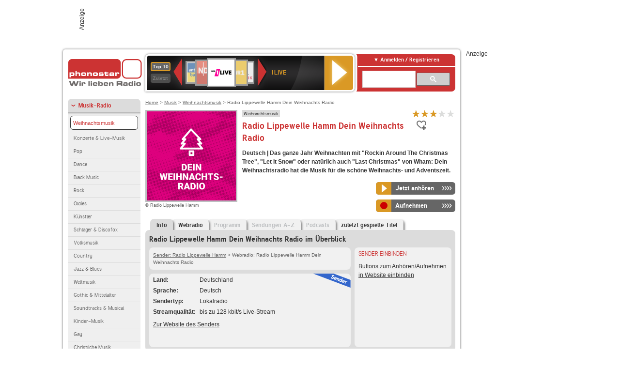

--- FILE ---
content_type: text/html; charset=utf-8
request_url: https://www.phonostar.de/radio/radiolippewellehamm/deinweihnachtsradio
body_size: 7669
content:
<!DOCTYPE html>
<!--[if lt IE 7]><html class="no-js lt-ie9 lt-ie8 lt-ie7"><![endif]-->
<!--[if IE 7]>   <html class="no-js lt-ie9 lt-ie8"><![endif]-->
<!--[if IE 8]>   <html class="no-js lt-ie9"><![endif]-->
<!--[if gt IE 8]><!--><html class="no-js"><!--<![endif]-->
<head>
  <title>Radio Lippewelle Hamm Dein Weihnachts Radio  Stream live hören auf</title>
<meta name="description" content="Radio Lippewelle Hamm Dein Weihnachts Radio Radio Stream live hören. Das Radio Lippewelle Hamm Dein Weihnachts Radio Internetradio hören Sie im Live-Stream bei" />
<meta property="og:title" content="Radio Lippewelle Hamm Dein Weihnachts Radio" />
<meta property="og:type" content="phonostar:radio_station" />
<meta property="og:url" content="https://www.phonostar.de/radio/radiolippewellehamm/deinweihnachtsradio" />
<meta property="og:image" content="https://www.phonostar.de//images/auto_created/radiolippewellehamm_xmas54x54.png" />
<meta property="og:site_name" content="phonostar" />
<meta property="og:description" content="Deutsch | Das ganze Jahr Weihnachten mit &quot;Rockin Around The Christmas Tree&quot;, &quot;Let It Snow&quot; oder natürlich auch &quot;Last Christmas&quot; von Wham: Dein Weihnachtsradio hat die Musik für die schöne Weihnachts- und Adventszeit." />


  <meta name="viewport" content="width=device-width,initial-scale=1" />
  <meta property="fb:app_id" content="301099033252630" />
  <meta name="appstore:developer_url" content=https://www.phonostar.de style="user-select: auto;">
  <meta name="appstore:bundle_id" content="de.phonostar.magenta" style="user-select: auto;">
  <meta name="appstore:store_id" content="de.phonostar.magenta" style="user-select: auto;">

  <link rel="shortcut icon" href="/favicon.ico" />

  <meta name="csrf-param" content="authenticity_token" />
<meta name="csrf-token" content="zm9ZjP9He87hEOQaTMdn5zGY0lt1uhx+LHcWEuJMyN8h9CPeOvv+agiMYrtANtmEuMU/dI+s0fJx3+MI4EAyww==" />


  <link rel="stylesheet" media="screen" href="https://www.phonostar.de/assets/phonostar-9567a627717eb50801d9f7e411a6a17656bdd1a5fa25ce91d312fafc0f6a6448.css" />
<!--[if lte IE 9]>
<link rel="stylesheet" media="screen" href="https://www.phonostar.de/assets/phonostar_split2-ec96a505bd5ce1b4ffb7ae544808f2a00235095ddebc304e5adbda68a0ec65ed.css" />
<![endif]-->
  
  <script src="https://www.phonostar.de/assets/modernizr-a439f66b08f2fdb1e5f0fa0049da0231dba775277c4f5f41b2b3eaa6bdde4d27.js"></script>

    <script src="https://www.googletagmanager.com/gtag/js?id=UA-113856970-1" async="async"></script>
    <script>
      var gaProperty = 'UA-113856970-1';
      var disableStr = 'ga-disable-' + gaProperty;
      if (document.cookie.indexOf(disableStr + '=true') > -1) {
         window[disableStr] = true;
      }
      function gaOptout() {
         document.cookie = disableStr + '=true; expires=Thu, 31 Dec 2099 23:59:59 UTC; path=/';
         window[disableStr] = true;
         alert('Das Tracking ist jetzt deaktiviert');
      }
      (function(i,s,o,g,r,a,m){i['GoogleAnalyticsObject']=r;i[r]=i[r]||function(){
        (i[r].q=i[r].q||[]).push(arguments)},i[r].l=1*new Date();a=s.createElement(o),
         m=s.getElementsByTagName(o)[0];a.async=1;a.src=g;m.parentNode.insertBefore(a,m)
      })(window,document,'script','https://www.google-analytics.com/analytics.js','ga');

      ga('create', gaProperty, 'auto');
      ga('set', 'anonymizeIp', true);
      ga('send', 'pageview');
    </script>
    <script src="https://cdn.stroeerdigitalgroup.de/metatag/live/OMS_phonostar/metaTag.min.js" type="text/javascript" id='ads-src'></script>
</head>
<body>

<div id="page-wrapper">


      <div id="gpt_superbanner_wrapper">
        <div id="oms_gpt_superbanner" class="gpt-collapse-empty ad-banner"></div>
      </div>
     
<div id="oms_gpt_skyscraper" class="ad-sky"></div>

<div id="page">

<!--[if lt IE 8]>
<p class="browser-banner">
  Du nutzt einen <strong>veralteten</strong> Browser. Die volle Funktionalität kann nicht gewährleistet werden.<br />
  Für die bestmögliche Erfahrung dieser Website, aktualisiere bitte auf einen <a href="/browsers">modernen Browser</a>.
</p>
<![endif]-->

<header role="banner" class="page">
  <a rel="home" id="logo" href="/"></a>
    <div id="items-carousel"></div>

    <div class="right">
      <div class="js-radiocloud-top-menu">
          <a id="radiocloud-access-link" href="https://www.phonostar.de/radio/radioaufnehmen/radiocloud/login"><span>Anmelden / Registrieren</span></a>
<div class="radiocloud-access-dropdown">

    <span class="subheading">Anmelden</span>
    
<form novalidate="novalidate" class="small-signin-form" action="https://www.phonostar.de/radio/radioaufnehmen/radiocloud/login" accept-charset="UTF-8" method="post"><input name="utf8" type="hidden" value="&#x2713;" /><input type="hidden" name="authenticity_token" value="I1EJaDMetAZ+UKMJiLiLc2i9UwHNTmnDTJyvcnUbjq7MynM69qIxopfMJaiESTUQ4eC+LjdYpE8RNFpodxd0sg==" />
  <fieldset class="inputs">
    <legend>Anmelden</legend>
    <ol>
      <li>
        <label for="top_menu_user_email">E-Mail</label>
        <input class="email" pattern="[^ @]+@[^ @]+\.[^ @]+" required="required" placeholder="E-Mail" type="text" name="user[email]" id="top_menu_user_email" />
</li>      <li>
        <label for="top_menu_user_password">Passwort</label>
        <input required="required" placeholder="Passwort" type="password" name="user[password]" id="top_menu_user_password" />
        <span class="lost-password"><a href="/radio/radioaufnehmen/radiocloud/passwort/neu">Passwort vergessen?</a></span>
</li></ol></fieldset>    <fieldset>
      <ol>
        <li>
          <div class="checkbox">
            <input name="user[remember_me]" type="hidden" value="0" /><input type="checkbox" value="1" name="user[remember_me]" id="top_menu_user_remember_me" />
            <label for="top_menu_user_remember_me">Angemeldet bleiben</label>
          </div>
</li></ol></fieldset>    <fieldset class="submit show-submit">
    <button name="button" type="submit" class="ui-button-arrow">Anmelden</button>
</fieldset></form>

    <hr>

    <span class="subheading"><a href="https://www.phonostar.de/radio/radioaufnehmen/radiocloud/registrieren">Du bist noch nicht registriert?</a></span>
    <p>
      Erstelle dein <em>kostenloses</em> phonostar-Konto!
      <br />
      Auf der <a href="https://www.phonostar.de/radio/radioaufnehmen/radiocloud/registrieren">Info-Seite</a> findest du alle Informationen zu "Mein phonostar".
</p>
</div>

      </div>
      <div class="mini-search-form cse-search-box" id="site-search"><div class="gcse-searchbox-only" data-resultsUrl="/radio/suchergebnisse" data-queryParameterName="q"></div></div>
      <span class="rounded"></span>
    </div>
</header>
<div id="side">
    <nav id="main">
    <ul>
    <li class="active first">
    <a class="active" href="/radio/musik">Musik-Radio</a>
        <ul data-toggler-text="[&quot;Mehr Genres&quot;,&quot;Weniger Genres&quot;]">
            <li class="first"><div class="rounded-nav-box selected-nav"><a class="active" href="/radio/musik/weihnachtsmusik/liste">Weihnachtsmusik</a></div><a href="/radio/musik/konzerte-live-musik/liste">Konzerte &amp; Live-Musik</a></li>
            <li class=""><a href="/radio/musik/pop/liste">Pop</a></li>
            <li class=""><a href="/radio/musik/dance/liste">Dance</a></li>
            <li class=""><a href="/radio/musik/black-music/liste">Black Music</a></li>
            <li class=""><a href="/radio/musik/rock/liste">Rock</a></li>
            <li class=""><a href="/radio/musik/oldies/liste">Oldies</a></li>
            <li class=""><a href="/radio/musik/kuenstler/liste">Künstler</a></li>
            <li class=""><a href="/radio/musik/schlager-discofox/liste">Schlager &amp; Discofox</a></li>
            <li class=""><a href="/radio/musik/volksmusik/liste">Volksmusik</a></li>
            <li class=""><a href="/radio/musik/country/liste">Country</a></li>
            <li class=""><a href="/radio/musik/jazz-blues/liste">Jazz &amp; Blues</a></li>
            <li class=""><a href="/radio/musik/weltmusik/liste">Weltmusik</a></li>
            <li class=""><a href="/radio/musik/gothic-mittelalter/liste">Gothic &amp; Mittelalter</a></li>
            <li class=""><a href="/radio/musik/soundtracks-musical/liste">Soundtracks &amp; Musical</a></li>
            <li class=""><a href="/radio/musik/kinder-musik/liste">Kinder-Musik</a></li>
            <li class="nav-more"><a href="/radio/musik/gay/liste">Gay</a></li>
            <li class="nav-more"><a href="/radio/musik/christliche-musik/liste">Christliche Musik</a></li>
            <li class="nav-more"><a href="/radio/musik/gospel/liste">Gospel</a></li>
            <li class="nav-more"><a href="/radio/musik/meditation-entspannung/liste">Meditation &amp; Entspannung</a></li>
            <li class="active nav-more"><a class="active" href="/radio/musik/weihnachtsmusik/liste">Weihnachtsmusik</a></li>
            <li class="nav-more"><a href="/radio/musik/bunt-gemischt/liste">Bunt gemischt</a></li>
            <li class="last nav-more"><a href="/radio/musik/sonstiges/liste">Sonstiges</a></li>
        </ul>
    </li>
    <li>
    <a href="/radio/hoerspiel">Hörspiele im Radio</a>
    </li>
    <li>
    <a href="/radio/wort-sport">Wort- &amp; Sport-Radio</a>
    </li>
    <li class="last">
    <a href="/radio/klassik">Klassik-Radio</a>
    </li>
</ul>
<ul>
    <li class="first">
    <a href="/radio/radiosender">Radiosender</a>
    </li>
    <li>
    <a href="/radio/radio-charts/topradios">Beliebteste Radios</a>
    </li>
    <li class="last">
    <a href="/radio/toppodcasts">Beliebteste Podcasts</a>
    </li>
</ul>



    <ul>
      <li class="first last">
        <a href="https://www.phonostar.de/radio/radioaufnehmen/radiocloud/registrieren">Mein phonostar</a>


      </li>
    </ul>
    <ul>
      <li class="first last">
      <a href="/radio/radioaufnehmen">Downloads</a>
      </li>
    </ul>
    <ul >
      <li class="last">
        <a href="/radio/hilfe">Hilfe &amp; Kontakt</a>
      </li>
     </ul>
      <ul class="last">
        <li class="last">
          <a href="/radio/newsletter">Newsletter</a>
        </li>
      </ul>
</nav>

<div id="elsewhere">
  <span>phonostar auf</span> <a class="facebook" rel="nofollow" target="_blank" href="https://www.facebook.com/phonostar">Facebook</a> <a class="twitter" rel="nofollow" target="_blank" href="https://twitter.com/phonostar">Twitter</a>
</div>


</div>

<div id="content" role="main">
  
  <nav id="breadcrumb"><a href="/">Home</a> &gt; <a href="/radio/musik">Musik</a> &gt; <a href="/radio/musik/weihnachtsmusik/liste">Weihnachtsmusik</a> &gt; Radio Lippewelle Hamm Dein Weihnachts Radio</nav>


<section class="detail generic">

    <div class="detail-generic-top">
      <div class="detail-generic-top-left">

        <figure>
          <img width="184" height="184" alt="Radio Lippewelle Hamm-Logo" src="https://www.phonostar.de/images/auto_created/radiolippewellehamm_xmas184x184.png" /><figcaption>&copy; Radio Lippewelle Hamm</figcaption>
        </figure>

      </div>

      <header>
          <hgroup>
              <h2><span><a title="Weihnachtsmusik Radio hörst du kostenlos auf phonostar.de" href="/radio/musik/weihnachtsmusik/liste">Weihnachtsmusik</a></span></h2>
              <h1>
                  Radio Lippewelle Hamm Dein Weihnachts Radio
              </h1>
          </hgroup>

          <div class="right">
                <div itemscope itemtype="https://schema.org/MediaObject" class="review-aggregate">
    <meta itemprop="name" content="Radio Lippewelle Hamm Dein Weihnachts Radio" />
  <div itemprop="aggregateRating" itemscope itemtype="https://schema.org/AggregateRating">
  <meta itemprop="ratingCount" content="1" />
  <meta itemprop="ratingValue" content="3.0" />
  </div>

<div class="ps-rater" data-ps-rater-hint="Klicken &amp; bewerten | 1 Stimmen bisher | Bewertung: 3.0" data-ps-rater-hint-ok="Vielen Dank, deine Stimme wurde gezählt!">

      <a class="ps-rater-item star" data-remote="true" rel="nofollow" data-method="post" href="/rating/channel/216028/1">Internetradio Radio Lippewelle Hamm Dein Weihnachts Radio mit 1 bewerten</a>
      <a class="ps-rater-item star" data-remote="true" rel="nofollow" data-method="post" href="/rating/channel/216028/2">Internetradio Radio Lippewelle Hamm Dein Weihnachts Radio mit 2 bewerten</a>
      <a class="ps-rater-item star" data-remote="true" rel="nofollow" data-method="post" href="/rating/channel/216028/3">Internetradio Radio Lippewelle Hamm Dein Weihnachts Radio mit 3 bewerten</a>
      <a class="ps-rater-item" data-remote="true" rel="nofollow" data-method="post" href="/rating/channel/216028/4">Internetradio Radio Lippewelle Hamm Dein Weihnachts Radio mit 4 bewerten</a>
      <a class="ps-rater-item" data-remote="true" rel="nofollow" data-method="post" href="/rating/channel/216028/5">Internetradio Radio Lippewelle Hamm Dein Weihnachts Radio mit 5 bewerten</a>
</div>
  </div>

              <div class="button-favorites"><form data-remote-radiocloud="true" class="button_to" method="post" action="/radio/radioaufnehmen/radiocloud/favoriten/hinzufuegen/216028" data-remote="true"><input title="zu den Favoriten hinzufügen" class="fav-icon add-favorite" type="submit" value="" /><input type="hidden" name="authenticity_token" value="dLBMXAL7uc6hhAujWeRHJdWVir5Ya2XW3k0xe1pmfsmbKzYOx0c8akgYjQJVFflGXMhnkaJ9qFqD5cRhWGqE1Q==" /></form></div>
              
          </div>
      </header>

      <div class="content">
          <p>
            <strong>Deutsch | Das ganze Jahr Weihnachten mit &quot;Rockin Around The Christmas Tree&quot;, &quot;Let It Snow&quot; oder natürlich auch &quot;Last Christmas&quot; von Wham: Dein Weihnachtsradio hat die Musik für die schöne Weihnachts- und Adventszeit.</strong>
</p>	  	                                          
            <div class="button-wrapper button-fixed-width">

              <div class="button-wrapper">
                <span class="multi-button-wrapper player-selection closed" data-ps-player-selection="{&quot;type&quot;:&quot;channel&quot;,&quot;for&quot;:&quot;listen&quot;,&quot;link&quot;:{&quot;online&quot;:[&quot;/online_player/channel/216028&quot;,{}],&quot;desktop&quot;:[&quot;psradio://%7CChannelId%7C216028&quot;,{}]}}" data-ps-channel-id="216028"><span class="ps-button-container ps-icon-button"><a title="Radio Lippewelle Hamm Dein Weihnachts Radio Stream hören" target="blank" class="right-arrows ps-button" rel="nofollow" href="psradio://%7CChannelId%7C216028"><span class="icon-wrapper"><span class="icon btn-listen"></span></span><span class="text">Jetzt anhören</span></a></span><div class="multi-button-dropdown">
<ul>

  <li>
    <a class="option online" href="/online_player/channel/216028"><span></span>im Online-Player</a>
  </li>
  <li>
    <a class="option desktop" rel="nofollow" href="psradio://%7CChannelId%7C216028"><span></span>im phonostar-Player</a>
  </li>

  <li class="help">
    <a class="help-toggler">Was ist das?</a>
    <div class="help-box" data-position-offset="5 0">

        <span class="help-box-heading">Radio hören mit phonostar</span>
        <img width="115" height="78" src="https://www.phonostar.de/assets/help-layer_phonostarplayer-bcd871a85e99ee56607d87eb3b586368bb80451714f902e4087593d279871226.png" alt="Help layer phonostarplayer" />
        <span>Um Radio anzuhören, stehen dir bei phonostar zwei Möglichkeiten zur Verfügung: Entweder hörst du mit dem Online-Player direkt in deinem Browser, oder du nutzt den phonostar-Player. Der phonostar-Player ist eine kostenlose Software für PC und Mac, mit der du Radio unabhängig von deinem Browser finden, hören und sogar aufnehmen kannst.</span>
        <span class="last more"><b>&#8250;&#8250;&#8250;&#8250;</b> <a href="/radio/radioaufnehmen/phonostar-player">phonostar-Player gratis herunterladen</a></span>

      <a class="close-button">X</a>
    </div>
  </li>
</ul>
</div>
</span>
</div>                <span class="multi-button-wrapper closed"><span class="ps-button-container ps-icon-button"><a title="Aufnahme für Radio Lippewelle Hamm Dein Weihnachts Radio in der Radio-Cloud einplanen" data-remote-dialog="custom-radiocloud-recording-dialog" data-remote-radiocloud="true" data-remote-radiocloud-skip-success-message="true" class="right-arrows ps-button" rel="nofollow" data-remote="true" href="/radio/radiolippewellehamm/deinweihnachtsradio/aufnehmen"><span class="icon-wrapper"><span class="icon btn-record"></span></span><span class="text">Aufnehmen</span></a></span></span>
</div>          
      </div>

    </div>

    <figure class="tabs">
        <div class="inner">
            <nav class="tabs">

              <ul>
                  <li class="tab-1 active">
                    <a data-remote="true" href="/radio/radiolippewellehamm/deinweihnachtsradio"><strong>Info</strong></a>
                  </li>
                  <li class="tab-2">
                    <a data-remote="true" href="/radio/radiolippewellehamm/deinweihnachtsradio/webradio">Webradio</a>
                  </li>
                  <li class="tab-3">
                    <a class="disabled" data-remote="true" href="/radio/radiolippewellehamm/deinweihnachtsradio/programm">Programm</a>
                  </li>
                  <li class="tab-4">
                    <a class="disabled" data-remote="true" href="/radio/radiolippewellehamm/deinweihnachtsradio/sendungen">Sendungen A-Z</a>
                  </li>
                  <li class="tab-5">
                    <a class="disabled" data-remote="true" href="/radio/radiolippewellehamm/deinweihnachtsradio/podcasts">Podcasts</a>
                  </li>
                  <li class="tab-6">
                    <a data-remote="true" href="/radio/radiolippewellehamm/deinweihnachtsradio/titel">zuletzt gespielte Titel</a>
                  </li>
              </ul>

            </nav>

            <div class="figure-content">
                <h2>Radio Lippewelle Hamm Dein Weihnachts Radio im Überblick</h2>

<div class="two-column">
    <div class="column-left">

        <div class="secondary-box-wrapper">

            <div class="secondary-box space">
                <nav class="detail-crumb"><a href="/radio/radiolippewellehamm">Sender: Radio Lippewelle Hamm</a> &gt; Webradio: Radio Lippewelle Hamm Dein Weihnachts Radio</nav>
            </div>

            <div class="secondary-box last">

                <table class="info">
                            <tr>
            <td class="first">Land</td>
            <td>Deutschland</td>
        </tr>

                            <tr>
            <td class="first">Sprache</td>
            <td>Deutsch</td>
        </tr>

                            <tr>
            <td class="first">Sendertyp</td>
            <td>Lokalradio</td>
        </tr>

                            <tr>
            <td class="first">Streamqualit&auml;t</td>
            <td>bis zu 128 kbit/s Live-Stream</td>
        </tr>

                </table>

                  <ul class="links">
                    <li><a target="_blank" rel="nofollow" href="https://www.lippewelle.de/">Zur Website des Senders</a></li>
                  </ul>

                <div class="badge channel-right type-badge">Radiosender</div>

            </div>

        </div>

    </div>

    <div class="column-right">

        <div class="secondary-box-wrapper">

            <div class="secondary-box last">
                <h3>Sender einbinden</h3>
                <a href="/developers?station=radiolippewellehamm%2Fdeinweihnachtsradio">Buttons zum Anhören/Aufnehmen in Website einbinden</a>
            </div>

        </div>

    </div>

</div>

            </div>

        </div>
       
    </figure>

    <footer>
      <div class="slider-container slider-related">
        <div class="slider-header">
          <div class="slider-headline">
            <h2>Wer Radio Lippewelle Hamm Dein Weihnachts Radio hört, hört auch</h2>
          </div>
          <small class="slider-page">Seite <span class="slider-page-current">1</span> von <span class="slider-page-total">5</span></small>
        </div>

        <a class="slider-prev disabled">Vorherige Seite</a>
        <div class="slider-content">
          <ul class="slider">
                <li>
                  <a href="/radio/oldieantenne"><img alt="OLDIE ANTENNE-Logo" width="124" height="124" src="https://www.phonostar.de/images/auto_created/oldie_antenne124x124.png" /> <span class="ellipsis-multiline">OLDIE ANTENNE</span></a>
                </li>
                <li>
                  <a href="/radio/swr3"><img alt="SWR3-Logo" width="124" height="124" src="https://www.phonostar.de/images/auto_created/SWR3_3124x124.png" /> <span class="ellipsis-multiline">SWR3</span></a>
                </li>
                <li>
                  <a href="/radio/ostseewellehitradiomecklenburgvorpommern/bestofweihnachtshits"><img alt="Ostseewelle HIT-RADIO Mecklenburg-Vorpommern-Logo" width="124" height="124" src="https://www.phonostar.de/images/auto_created/Ostseewelle_Best_of_Weihnachtshits124x124.png" /> <span class="ellipsis-multiline">Ostseewelle HIT-RADIO Mecklenburg-Vorpommern Best of Weihnachtshits</span></a>
                </li>
                <li>
                  <a href="/radio/radiomixtape"><img alt="Radio Mixtape-Logo" width="124" height="124" src="https://www.phonostar.de/images/auto_created/Radio_Mixtape124x124.png" /> <span class="ellipsis-multiline">Radio Mixtape</span></a>
                </li>
                <li>
                  <a href="/radio/lautfm/weihnachtsmusik"><img alt="laut.fm-Logo" width="124" height="124" src="https://www.phonostar.de/images/auto_created/lautfm_weihnachtsmusik124x124.png" /> <span class="ellipsis-multiline">laut.fm weihnachtsmusik</span></a>
                </li>
                <li>
                  <a href="/radio/radiolippe/deinweihnachtsradio"><img alt="Radio Lippe-Logo" width="124" height="124" src="https://www.phonostar.de/images/auto_created/radionrw_deinweihnachtsradio_rot124x124.png" /> <span class="ellipsis-multiline">Radio Lippe Dein Weihnachts Radio</span></a>
                </li>
                <li>
                  <a href="/radio/radioemscherlippe/deinweihnachtsradio"><img alt="Radio Emscher Lippe-Logo" width="124" height="124" src="https://www.phonostar.de/images/auto_created/radionrw_deinweihnachtsradio_rot124x124.png" /> <span class="ellipsis-multiline">Radio Emscher Lippe Dein Weihnachts Radio</span></a>
                </li>
                <li>
                  <a href="/radio/alwayschristmaschannel"><img alt="Alway&#39;s Christmas Channel-Logo" width="124" height="124" src="https://www.phonostar.de/images/auto_created/always_christmas_channel124x124.png" /> <span class="ellipsis-multiline">Alway's Christmas Channel</span></a>
                </li>
                <li>
                  <a href="/radio/antennebayern/weihnachtshits"><img alt="ANTENNE BAYERN-Logo" width="124" height="124" src="https://www.phonostar.de/images/auto_created/ab_weihnachts_hits2124x124.png" /> <span class="ellipsis-multiline">ANTENNE BAYERN Weihnachts Hits</span></a>
                </li>
                <li>
                  <a href="/radio/wdr2"><img alt="WDR 2-Logo" width="124" height="124" src="https://www.phonostar.de/images/auto_created/wdr2_5124x124.png" /> <span class="ellipsis-multiline">WDR 2</span></a>
                </li>
                <li>
                  <a href="/radio/bayern1"><img alt="Bayern 1-Logo" width="124" height="124" src="https://www.phonostar.de/images/auto_created/bayern1_4124x124.png" /> <span class="ellipsis-multiline">Bayern 1</span></a>
                </li>
                <li>
                  <a href="/radio/radioici-et-maintenant"><img alt="Radio Ici-et-Maintenant-Logo" width="124" height="124" src="https://www.phonostar.de/images/auto_created/Radio_Ici_et_Maintenant2124x124.png" /> <span class="ellipsis-multiline">Radio Ici-et-Maintenant</span></a>
                </li>
                <li>
                  <a href="/radio/radiotell"><img alt="Radio Tell-Logo" width="124" height="124" src="https://www.phonostar.de/images/auto_created/radio_tell3124x124.png" /> <span class="ellipsis-multiline">Radio Tell</span></a>
                </li>
                <li>
                  <a href="/radio/allzicradio/livegold"><img alt="Allzic Radio-Logo" width="124" height="124" src="https://www.phonostar.de/images/auto_created/allzic_livegold2124x124.png" /> <span class="ellipsis-multiline">Allzic Radio Live GOLD</span></a>
                </li>
                <li>
                  <a href="/radio/hamburgzwei"><img alt="HAMBURG ZWEI-Logo" width="124" height="124" src="https://www.phonostar.de/images/auto_created/Hamburg_zwei2124x124.png" /> <span class="ellipsis-multiline">HAMBURG ZWEI</span></a>
                </li>
                <li>
                  <a href="/radio/radiolippewellehamm/deinschlagerradio"><img alt="Radio Lippewelle Hamm-Logo" width="124" height="124" src="https://www.phonostar.de/images/auto_created/radiolippewellehamm_schlager124x124.png" /> <span class="ellipsis-multiline">Radio Lippewelle Hamm Dein Schlager Radio</span></a>
                </li>
                <li>
                  <a href="/radio/1live"><img alt="1LIVE-Logo" width="124" height="124" src="https://www.phonostar.de/images/auto_created/1live_4124x124.png" /> <span class="ellipsis-multiline">1LIVE</span></a>
                </li>
                <li>
                  <a href="/radio/hitradioffh/weihnachten"><img alt="HIT RADIO FFH-Logo" width="124" height="124" src="https://www.phonostar.de/images/auto_created/ffhplus_weihnachten2124x124.png" /> <span class="ellipsis-multiline">HIT RADIO FFH + Weihnachten</span></a>
                </li>
                <li>
                  <a href="/radio/nrwwellede"><img alt="NRWwelle.de" width="124" height="124" src="https://www.phonostar.de/images/platzhalter/platzhalter_musik124x124.jpg" /> <span class="ellipsis-multiline">NRWwelle.de</span></a>
                </li>
                <li>
                  <a href="/radio/ndrinfo"><img alt="NDR Info-Logo" width="124" height="124" src="https://www.phonostar.de/images/auto_created/NDR_Info3124x124.png" /> <span class="ellipsis-multiline">NDR Info</span></a>
                </li>
            
          </ul>
        </div>
        <a class="slider-next disabled">N&auml;chste Seite</a>
      </div>


    </footer>

</section>


  <div id='ps_explanation_box' style="margin-top: 25px;">
    
  </div>
</div>
<div id="oms_gpt_billboard" class="gpt-collapse-empty ad-billboard"></div>
</div>
<footer class="page">
    <span class="center">Dein Internetradio-Portal&nbsp;&nbsp;:&nbsp;&nbsp;<a href="/sitemap">Sitemap</a>&nbsp;&nbsp;|&nbsp;&nbsp;<a href="/radio/hilfe/kontakt">Kontakt</a>&nbsp;&nbsp;|&nbsp;&nbsp;<a href="/impressum">Impressum</a>&nbsp;&nbsp;|&nbsp;&nbsp;<a href="/datenschutz">Datenschutz</a>&nbsp;&nbsp;|&nbsp;&nbsp;<a href="/developers">Entwickler</a>&nbsp;&nbsp;|&nbsp;&nbsp;<a href="/download/docs/radio_player_manual/home.htm">Handbuch phonostar-Player</a>&nbsp;&nbsp;|&nbsp;&nbsp;<a href="/download/docs/radio_app_manual/index.htm">Handbuch phonostar Radio-App</a>&nbsp;&nbsp;|&nbsp;&nbsp;<a href="/radio/radioaufnehmen/phonostar-player">Radioplayer für Windows</a>&nbsp;&nbsp;|&nbsp;&nbsp;<a href="https://play.google.com/store/apps/details?id=de.phonostar.player">Radioplayer für Android</a>&nbsp;&nbsp;|&nbsp;&nbsp;<a href="https://play.google.com/store/apps/details?id=de.phonostar.androidtv">Radioplayer für Android TV</a>&nbsp;&nbsp;|&nbsp;&nbsp;<a href="https://itunes.apple.com/de/app/phonostar-radio-app/id407975091">Radioplayer für iOS</a>&nbsp;&nbsp;|&nbsp;&nbsp;<a href="https://apps.apple.com/de/app/smarttv-radio-app/id1644721831">Radioplayer für Apple TV</a>&nbsp;&nbsp;|&nbsp;&nbsp;<a href="" onclick="window._sp_.gdpr.loadPrivacyManagerModal(537920); return false;">GDPR-Einstellungen ändern</a>&nbsp;&nbsp;|&nbsp;&nbsp;© phonostar GmbH 2024</span>
</footer>
</div>
  <script src="//data-17a9ad77d6.phonostar.de/iomm/latest/bootstrap/stub.js" type="text/javascript"></script><script type="text/javascript">
      IOMm('configure', { st: 'phonosta', dn: 'data-17a9ad77d6.phonostar.de', mh: 5 });
      IOMm('pageview', { cp: 'DE_SENDER_INFO' })
    </script><script src="//data-17a9ad77d6.phonostar.de/iomm/latest/manager/base/es5/bundle.js"></script>

<div id="oms_gpt_outofpage" data-gpt-display-slot></div>

<div id="fb-root"></div>
<script>var rmsi_site='pn.phonostar.de',rmsi_zone='entertainment',_psOmsAdsPageLayout='website',omsv_centered=true</script>
<script src="https://www.phonostar.de/assets/phonostar-4ae707fb960d4537b93c7d1898b96187530a67d53cf586d905bae3e5f38b0ebb.js"></script>
<script>$.extend(true,$.PS,{"user":{"hasPlusPlan":false,"adFree":false}})</script>


<script id="ajax_signin_form_template" type="text/html">

<form novalidate="novalidate" class="small-signin-form js-signin-form" data-with-credentials="true" data-ps-loading-overlay=".ps-ui-signin-dialog" action="https://www.phonostar.de/radio/radioaufnehmen/radiocloud/login" accept-charset="UTF-8" data-remote="true" method="post"><input name="utf8" type="hidden" value="&#x2713;" />
  <fieldset class="inputs">
    <legend>Anmelden</legend>
    <ol>
      <li>
        <label for="dialog_user_email">E-Mail</label>
        <input class="email" pattern="[^ @]+@[^ @]+\.[^ @]+" required="required" placeholder="E-Mail" type="text" name="user[email]" id="dialog_user_email" />
</li>      <li>
        <label for="dialog_user_password">Passwort</label>
        <input required="required" placeholder="Passwort" type="password" name="user[password]" id="dialog_user_password" />
        <span class="lost-password"><a href="/radio/radioaufnehmen/radiocloud/passwort/neu">Passwort vergessen?</a></span>
          <span class="lost-password"><a class="lost-password" href="https://www.phonostar.de/radio/radioaufnehmen/radiocloud/registrieren">kostenloses Konto erstellen</a></span>
</li></ol></fieldset>    <fieldset>
      <ol>
        <li>
          <div class="checkbox">
            <input name="user[remember_me]" type="hidden" value="0" /><input type="checkbox" value="1" name="user[remember_me]" id="dialog_user_remember_me" />
            <label for="dialog_user_remember_me">Angemeldet bleiben</label>
          </div>
</li></ol></fieldset>    <fieldset class="submit ">
    <button name="button" type="submit" class="ui-button-arrow">Anmelden</button>
</fieldset></form>

</script>

</body>
</html>
